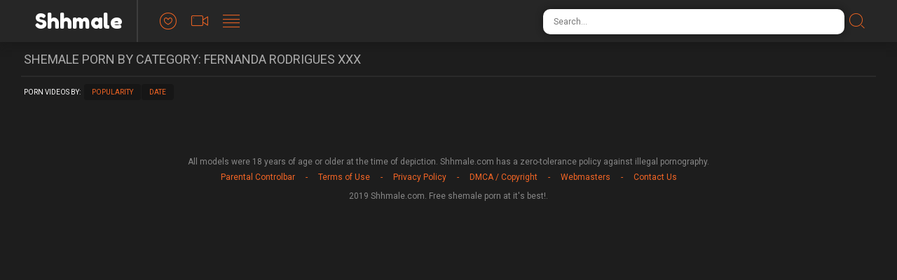

--- FILE ---
content_type: text/css
request_url: https://shhmale.com/assets/css/app.css
body_size: 7161
content:
@import url("https://fonts.googleapis.com/css?family=Fredoka+One|Kaushan+Script|Roboto");

@font-face {
    font-family: wtf;
    src: url(../font/wtf.eot);
    src: url(../font/wtf.eot?#iefix) format("embedded-opentype"), url(../font/wtf.woff) format("woff"), url(../font/wtf.ttf) format("truetype"), url(../font/wtf.svg#wtf) format("svg");
    font-weight: 400;
    font-style: normal
}

[class*=icon-]:before {
    display: inline-block;
    font-family: wtf;
    font-style: normal;
    font-weight: 400;
    line-height: 1;
    -webkit-font-smoothing: antialiased;
    -moz-osx-font-smoothing: grayscale
}

.icon-down:before {
    content: "\0041"
}

.icon-left:before {
    content: "\0044"
}

.icon-right:before {
    content: "\0045"
}

.icon-chat:before {
    content: "\0046"
}

.icon-clock:before {
    content: "\0047"
}

.icon-cross:before {
    content: "\0048"
}

.icon-dating:before {
    content: "\0049"
}

.icon-heart:before {
    content: "\004a"
}

.icon-lines:before {
    content: "\004b"
}

.icon-search:before {
    content: "\004c"
}

.icon-star:before {
    content: "\004d"
}

.icon-video_small_icon:before {
    content: "\004e"
}

.icon-video:before {
    content: "\004f"
}

img,
legend {
    border: 0
}

legend,
td,
th {
    padding: 0
}

html {
    font-family: sans-serif;
    -ms-text-size-adjust: 100%;
    -webkit-text-size-adjust: 100%
}

body {
    margin: 0
}

article,
aside,
details,
figcaption,
figure,
footer,
header,
hgroup,
main,
menu,
nav,
section,
summary {
    display: block
}

audio,
canvas,
progress,
video {
    display: inline-block;
    vertical-align: baseline
}

audio:not([controls]) {
    display: none;
    height: 0
}

[hidden],
template {
    display: none
}

a {
    background-color: transparent
}

a:active,
a:hover {
    outline: 0
}

abbr[title] {
    border-bottom: 1px dotted
}

b,
optgroup,
strong {
    font-weight: 700
}

dfn {
    font-style: italic
}

h1 {
    font-size: 2em;
    margin: .67em 0
}

mark {
    background: #ff0;
    color: #000
}

small {
    font-size: 80%
}

sub,
sup {
    font-size: 75%;
    line-height: 0;
    position: relative;
    vertical-align: baseline
}

sup {
    top: -.5em
}

sub {
    bottom: -.25em
}

svg:not(:root) {
    overflow: hidden
}

figure {
    margin: 1em 40px
}

hr {
    box-sizing: content-box;
    height: 0
}

pre,
textarea {
    overflow: auto
}

code,
kbd,
pre,
samp {
    font-family: monospace, monospace;
    font-size: 1em
}

button,
input,
optgroup,
select,
textarea {
    color: inherit;
    font: inherit;
    margin: 0
}

button {
    overflow: visible
}

button,
select {
    text-transform: none
}

button,
html input[type=button],
input[type=reset],
input[type=submit] {
    -webkit-appearance: button;
    cursor: pointer
}

button[disabled],
html input[disabled] {
    cursor: default
}

button::-moz-focus-inner,
input::-moz-focus-inner {
    border: 0;
    padding: 0
}

input {
    line-height: normal
}

input[type=checkbox],
input[type=radio] {
    box-sizing: border-box;
    padding: 0
}

input[type=number]::-webkit-inner-spin-button,
input[type=number]::-webkit-outer-spin-button {
    height: auto
}

input[type=search] {
    -webkit-appearance: textfield;
    box-sizing: content-box
}

input[type=search]::-webkit-search-cancel-button,
input[type=search]::-webkit-search-decoration {
    -webkit-appearance: none
}

fieldset {
    border: 1px solid silver;
    margin: 0 2px;
    padding: .35em .625em .75em
}

table {
    border-collapse: collapse;
    border-spacing: 0
}

*,
:after,
:before {
    box-sizing: border-box
}

html {
    font-size: 10px;
    -webkit-tap-highlight-color: transparent
}

body {
    font-family: Roboto, Helvetica, Arial, sans-serif;
    font-size: 0;
    font-weight: 400;
    line-height: 1.42857143;
    color: #262626;
    background-color: #1d1d1d;
    -webkit-font-smoothing: antialiased;
    -moz-osx-font-smoothing: grayscale
}

.mobile-overflow-fix {
    overflow-x: hidden;
    position: relative
}

a {
    text-decoration: none
}

.header {
    background-color: #262626;
    height: 60px;
    position: relative;
    box-shadow: 0 6px 10px hsla(0, 0%, 9%, .5)
}

.header:after {
    clear: both;
    display: table;
    content: ""
}

.mobile-menu-button,
.mobile-search-button {
    font-size: 22px;
    color: #f36523;
    display: none
}

.mobile-menu-button.opened i:before,
.mobile-search-button.opened i:before {
    content: "\0048"
}

.logo-container {
    float: left;
    border-right: 2px solid #3d3d3d
}

.logo {
    color: #f36523;
    font-family: Kaushan Script;
    font-size: 30px;
    line-height: 60px;
    font-weight: 400;
    margin: 0;
    padding: 0 20px
}

.logo span {
    color: #fff;
    font-family: Fredoka One
}

.header-nav {
    float: left;
    padding: 0;
    list-style-type: none;
    margin-left: 20px
}

.header-nav li {
    display: inline-block;
    margin-right: 1px;
    position: relative
}

.header-nav li:hover i {
    color: #fff
}

.header-nav li:hover .menu-item-text {
    opacity: 1;
    visibility: visible
}

.header-nav li a {
    display: block;
    text-align: center
}

.header-nav li i {
    font-size: 24px;
    padding: 0 10px;
    color: #f36523
}

.header-nav li i:before {
    line-height: 60px
}

.header-nav li .menu-item-text {
    position: absolute;
    left: 50%;
    top: 47px;
    -webkit-transform: translate(-50%);
    transform: translate(-50%);
    display: block;
    color: #fff;
    font-size: 9px;
    text-transform: uppercase;
    border-radius: 3px;
    background-color: #1f1f1f;
    text-align: center;
    padding: 2px 5px;
    white-space: nowrap;
    opacity: 0;
    visibility: hidden
}

.header-nav li .menu-item-text:before {
    position: absolute;
    top: -3px;
    left: 50%;
    display: block;
    content: "";
    width: 0;
    height: 0;
    border-style: solid;
    -webkit-transform: translate(-50%) rotate(1turn);
    transform: translate(-50%) rotate(1turn);
    border-width: 0 3px 3px;
    border-color: transparent transparent #1f1f1f
}

.header-links {
    padding: 0;
    list-style-type: none;
    float: left;
    margin-left: 20px
}

.header-links li {
    display: inline-block;
    margin: 0 7px
}

.header-links li:hover .links-item-text,
.header-links li:hover i {
    color: #f36523
}

.header-links li a {
    display: block;
    text-align: center;
    padding: 10px 0 0
}

.header-links li i {
    font-size: 20px;
    color: #fff
}

.header-links li i.icon-dating {
    padding-left: 4px
}

.header-links li .links-item-text {
    display: block;
    color: #686868;
    font-size: 9px;
    text-transform: uppercase;
    line-height: 1
}

.search-form {
    margin-top: 13px;
    margin-right: 15px;
    float: right;
    width: 460px;
    position: relative;
    padding-right: 30px
}

.search-input {
    width: 100%;
    box-shadow: 0 0 10px #171717;
    border-radius: 10px;
    background-color: #fff;
    color: #2a2a2a;
    font-size: 12px;
    font-weight: 400;
    line-height: 18px;
    outline: none;
    border: none;
    padding: 9px 15px
}

.search-button {
    position: absolute;
    height: 35px;
    width: 35px;
    right: -5px;
    top: 3px;
    border: none;
    background-color: transparent;
    font-size: 22px;
    color: #f36621;
    outline: none
}

.related-searches {
    position: absolute;
    top: 75%;
    left: 0;
    padding: 0;
    padding-bottom: 10px;
    list-style-type: none;
    background-color: #fff;
    width: 100%;
    margin-right: 30px;
    box-shadow: 0 3px 3px hsla(0, 0%, 9%, .5);
    border-bottom-left-radius: 10px;
    border-bottom-right-radius: 10px
}

.related-searches li a {
    font-size: 12px;
    line-height: 18px;
    color: #a3a3a3;
    padding: 9px 15px;
    position: relative
}

.related-searches li a:before {
    position: absolute;
    left: 5px;
    top: 8px;
    content: "\0045";
    font-size: 7px;
    font-family: wtf;
    color: #f36523
}

.related-searches li a span {
    color: #2a2a2a
}

.mobile-search .related-searches {
    margin-left: 5px
}

.content,
.header-container {
    width: 1708px;
    margin: auto
}

.title-block {
    padding: 0 4px;
    border-bottom: 2px solid #2a2a2a;
    margin-bottom: 10px;
    height: 50px;
    overflow: hidden;
    width: 100%
}

.title-block:after {
    clear: both;
    display: table;
    content: ""
}

.title {
    color: #acacac;
    font-weight: 400;
    font-size: 18px;
    line-height: 50px;
    margin: 0
}

.title,
.title-extra {
    float: left;
    text-transform: uppercase
}

.title-extra {
    margin-left: 5px;
    color: #686868;
    font-size: 10px;
    line-height: 56px
}

.sorting-block {
    padding: 0 4px;
    display: -ms-flexbox;
    display: flex;
    -ms-flex-align: center;
    align-items: center;
    margin-bottom: 10px
}

.sort-by {
    color: #fffefe;
    font-size: 10px;
    text-transform: uppercase;
    margin-right: 5px
}

.sort-buttons {
    padding: 0;
    list-style-type: none;
    margin-right: 5px
}

.sort-buttons li {
    display: inline-block;
    margin-right: 1px
}

.sort-buttons li a {
    display: block;
    color: #f36523;
    font-size: 10px;
    text-transform: uppercase;
    background-color: #161616;
    border-radius: 4px;
    padding: 5px 11px 4px
}

.sort-buttons li a:hover {
    color: #161616;
    background-color: #f36523
}

.sorting-dropdown {
    float: left;
    min-width: 90px;
    margin-right: 1px;
    position: relative
}

.sorting-dropdown .dropdown-current {
    cursor: pointer;
    display: block;
    color: #686868;
    font-size: 10px;
    text-transform: uppercase;
    border-radius: 4px;
    border: 1px solid #686868;
    background-color: transparent;
    padding: 4px 20px 3px 11px;
    position: relative
}

.sorting-dropdown .dropdown-current.opened {
    background-color: #0f0f0f
}

.sorting-dropdown .dropdown-current:after {
    position: absolute;
    right: 5px;
    top: 6px;
    font-family: wtf;
    content: "\0041";
    color: #fff;
    font-size: 7px
}

.sorting-dropdown .dropdown-list {
    padding: 0;
    padding-top: 3px;
    list-style-type: none;
    background-color: #0f0f0f;
    position: absolute;
    top: 85%;
    left: 0;
    width: 100%;
    overflow: hidden;
    border-radius: 4px;
    border: 1px solid #686868;
    border-top: none;
    border-top-left-radius: 0;
    border-top-right-radius: 0;
    display: none;
    z-index: 2
}

.sorting-dropdown .dropdown-list.opened {
    display: block
}

.sorting-dropdown .dropdown-list li a {
    display: block;
    color: #fff;
    font-size: 10px;
    text-transform: uppercase;
    padding: 4px 11px 3px;
    white-space: nowrap;
    overflow: hidden;
    text-overflow: ellipsis
}

.sorting-dropdown .dropdown-list li a:hover {
    color: #f36523
}

.thumb {
    width: 335px;
    border-radius: 5px;
    overflow: hidden;
    margin: 3px 2px;
    display: inline-block;
    vertical-align: top;
    box-shadow: 0 0 10px rgba(0, 0, 0, .75)
}

.thumb:hover {
    box-shadow: 0 0 10px rgba(0, 0, 0, .75), 0 2px 0 #f36523
}

.thumb:hover .thumb-desc {
    opacity: 1;
    visibility: visible
}

.thumb:hover .thumb-dur {
    bottom: auto;
    top: 3px
}

.thumb-cat:hover {
    box-shadow: 0 0 10px rgba(0, 0, 0, .75), 0 2px 0 #f36523
}

.thumb-cat-title {
    margin: 0;
    color: #fff;
    font-size: 14px;
    font-weight: 400;
    padding: 3px 5px;
    white-space: nowrap;
    overflow: hidden;
    text-overflow: ellipsis;
    box-shadow: 0 0 5px rgba(0, 0, 0, .75);
    background-color: #101010
}

.thumb-img-wrapper {
    width: 100%;
    position: relative;
    border-radius: 5px;
    overflow: hidden
}

.thumb-img-wrapper img {
    width: 100%;
    height:auto;
}

.thumb-desc {
    opacity: 0;
    visibility: hidden;
    bottom: 0;
    left: 0;
    width: 100%;
    display: block;
    white-space: nowrap;
    overflow: hidden;
    text-overflow: ellipsis;
    font-size: 12px;
    padding: 2px 5px
}

.thumb-count,
.thumb-desc,
.thumb-dur {
    position: absolute;
    color: #fff;
    background-color: hsla(0, 0%, 6%, .9)
}

.thumb-count,
.thumb-dur {
    right: 3px;
    bottom: 3px;
    top: auto;
    border-radius: 5px;
    font-size: 10px;
    padding: 3px 7px 3px 20px
}

.thumb-count:before,
.thumb-dur:before {
    position: absolute;
    left: 5px;
    top: 2px;
    font-size: 11px;
    font-family: wtf;
    content: "\0047"
}

.thumb-count:before {
    content: "\004e"
}

.pagination-block {
    padding: 10px 0
}

.pagination-block:after {
    clear: both;
    display: table;
    content: ""
}

.pagination {
    float: right;
    padding: 0;
    list-style-type: none
}

.pagination li {
    display: inline-block;
    vertical-align: top;
    margin-right: 2px;
    margin-bottom: 2px
}

.pagination li.active a,
.pagination li:hover a {
    background-color: #f36523;
    color: #161616
}

.pagination li.active a i,
.pagination li:hover a i {
    color: #161616
}

.pagination li a {
    display: block;
    font-size: 16px;
    text-transform: uppercase;
    color: #f36523;
    min-width: 39px;
    text-align: center;
    line-height: 39px;
    background-color: #161616;
    border-radius: 48px
}

.pagination li a i {
    font-size: 12px;
    color: #f36523;
    display: block;
    position: relative;
    min-height: 39px
}

.pagination li a i:before {
    position: absolute;
    left: 50%;
    top: 50%;
    -webkit-transform: translate(-50%, -50%);
    transform: translate(-50%, -50%)
}

.categories-block {
    background-color: #2a2a2a
}

.categories-list {
    padding: 0 2px;
    list-style-type: none;
    display: inline-block;
    vertical-align: top;
    width: 100%
}

.categories-list li {
    height: 40px;
    width: 160px;
    overflow: hidden;
    display: inline;
    float: left;
    list-style: none;
    border-bottom: 1px #383838 solid;
    margin: 0 10px;
}

.categories-list li.cat-letter span {
    color: #f36523;
    padding-left: 25px;
    font-size: 24px;
    line-height: 40px;
    text-transform: uppercase;
}

.categories-list li a {
    display: block;
    overflow: hidden
}

.categories-list li a:after {
    clear: both;
    display: table;
    content: ""
}

.categories-list li a:hover .cat-title {
    color: #f36523
}

.categories-list li a:hover .cat-count {
    background-color: #f36523;
    color: #161616
}

.categories-list li a .cat-title {
    color: #fff;
    font-size: 14px;
    line-height: 40px;
    display: block;
    float: left;
    padding-left: 25px;
    margin-right: 20px;
    position: relative;
}

/*.categories-list li a .cat-title:before{position:absolute;content:".";left:10px;bottom:8px;color:#f36523;font-size:30px}*/
.categories-list li a .cat-count {
    position: relative;
    float: right;
    color: #fff;
    display: block;
    font-size: 10px;
    border-radius: 5px;
    background-color: hsla(0, 0%, 22%);
    padding: 3px 5px 3px 5px;
    margin-top: 11px
}

.categories-list li a .cat-count:before {
    position: absolute;
    left: 5px;
    top: 2px;
    font-size: 11px;
    font-family: wtf;
}

.tags-block {
    padding: 0 4px
}

.tags {
    padding: 0;
    list-style-type: none
}

.tags li {
    display: inline-block;
    margin-right: 15px
}

.tags li a {
    display: block;
    font-size: 12px;
    color: #fff
}

.tags li a:before {
    content: "#";
    color: #f36525;
    padding-right: 3px
}

.tags li a:hover {
    color: #f36525
}

.top-column {
    padding: 0;
    width: 16.66%;
    display: inline-block;
    vertical-align: top;
    padding: 0 3px
}

.top-column li {
    position: relative
}

.top-column li:last-child a {
    border-bottom: 1px solid #333
}

.top-column li:hover {
    border-right: 3px solid #f36523;
    color: #f36523;
    background-color: #171717
}

.top-column li:hover:after {
    content: "";
    position: absolute;
    right: 0;
    top: 16px;
    width: 0;
    height: 0;
    border-style: solid;
    border-width: 5px 4px 5px 0;
    border-color: transparent #f36523 transparent transparent
}

.top-column li a {
    display: block;
    border-top: 1px solid #333;
    color: #fff;
    font-size: 16px;
    line-height: 41px;
    position: relative;
    padding-left: 25px;
    white-space: nowrap;
    overflow: hidden;
    text-overflow: ellipsis
}

.top-column li a:before {
    position: absolute;
    content: ".";
    left: 10px;
    bottom: 8px;
    color: #f36523;
    font-size: 30px
}

.footer {
    margin-top: 40px;
    padding: 10px 0;
    text-align: center
}

.footer-text {
    color: #878787;
    font-size: 12px
}

.footer-links {
    padding: 0;
    list-style-type: none;
    margin: 5px 0 10px
}

.footer-links li {
    display: inline-block;
    vertical-align: top
}

.footer-links li:after {
    font-size: 12px;
    content: "-";
    color: #f36525
}

.footer-links li:last-child:after {
    content: ""
}

.footer-links li a {
    padding: 5px 15px;
    color: #f36525;
    font-size: 12px
}

.footer-links li a:hover {
    color: #fff
}

.footer-copy {
    color: #878787;
    font-size: 12px
}

.mobile-menu {
    width: 100%;
    z-index: 3;
    position: absolute;
    left: 0;
    top: -500px;
    background-color: rgba(42, 42, 42, .9);
    opacity: 0;
    visibility: hidden;
    transition: all .25s ease-in-out
}

.mobile-menu.opened {
    opacity: 1;
    visibility: visible;
    top: 100%
}

.mobile-menu .header-container {
    display: block;
    width: 100%
}

.mobile-menu .header-links,
.mobile-menu .header-nav {
    display: block;
    float: none;
    text-align: left;
    padding: 0;
    margin: 0;
    width: 100%;
    margin: auto
}

.mobile-menu .header-links li,
.mobile-menu .header-nav li {
    display: block;
    width: 100%;
    float: left;
    padding-left: 79px;
    margin: 0
}

.mobile-menu .header-links li:hover,
.mobile-menu .header-nav li:hover {
    background-color: #0e0e0e
}

.mobile-menu .header-links li a,
.mobile-menu .header-nav li a {
    text-align: left;
    display: block;
    width: 100%;
    height: 100%;
    padding: 0
}

.mobile-menu .header-links li a:after,
.mobile-menu .header-nav li a:after {
    display: table;
    clear: both;
    content: ""
}

.mobile-menu .header-links li i,
.mobile-menu .header-nav li i {
    float: left;
    padding: 0;
    font-size: 24px;
    padding-right: 20px
}

.mobile-menu .header-links li i:before,
.mobile-menu .header-nav li i:before {
    line-height: 41px
}

.mobile-menu .header-links li span,
.mobile-menu .header-nav li span {
    float: left;
    top: auto;
    left: auto;
    opacity: 1;
    visibility: visible;
    position: relative;
    text-align: left;
    -webkit-transform: translate(0);
    transform: translate(0);
    background-color: transparent;
    font-size: 9px;
    padding: 0;
    line-height: 41px;
    text-transform: uppercase;
    color: #fff
}

.mobile-menu .header-links li span:before,
.mobile-menu .header-nav li span:before {
    display: none
}

.mobile-search {
    opacity: 0;
    visibility: hidden;
    z-index: 3;
    width: 100%;
    position: absolute;
    left: 0;
    top: 100%;
    background-color: rgba(42, 42, 42, .9);
    transition: all .25s ease-in-out
}

.mobile-search.opened {
    opacity: 1;
    visibility: visible
}

.mobile-search .header-container {
    display: block
}

.mobile-search .search-form {
    display: block;
    padding-left: 5px;
    margin-bottom: 15px;
    width: 100%;
    float: none
}

.player-block {
    position: relative
}

.player-content {
    width: 100%;
    padding-right: 310px
}

.player {
    position: relative;
    width: 100%;
    padding-bottom: 65%;
    height: 0
}

.player>iframe {
    position: absolute;
    width: 100%;
    height: 100%;
    left: 0;
    top: 0
}

.player-info:after {
    clear: both;
    content: "";
    display: table
}

.player-counters {
    float: left;
    padding: 0;
    list-style-type: none;
    margin-top: 8px
}

.player-counters li {
    display: inline-block;
    font-size: 12px;
    text-transform: uppercase;
    color: #fff;
    padding: 5px 5px 5px 0
}

.player-counters li:last-child:after {
    content: ""
}

.player-counters li:after {
    padding-left: 5px;
    content: "|";
    color: #262626
}

.player-counters li span {
    color: #acacac
}

.player-report-button {
    position: relative;
    margin-top: 5px;
    float: right;
    color: #f36523;
    font-size: 14px;
    text-transform: uppercase;
    border-radius: 4px;
    background-color: #161616;
    padding: 6px 40px 6px 15px
}

.player-report-button:hover {
    background-color: #f36523;
    color: #161616
}

.player-report-button:hover:after {
    background-image: url([data-uri])
}

.player-report-button:after {
    z-index: 1;
    position: absolute;
    right: 10px;
    top: 6px;
    content: "";
    display: block;
    height: 20px;
    width: 20px;
    background-size: cover;
    background-image: url([data-uri])
}

.player-sidebar {
    right: 0;
    top: 0;
    position: absolute;
    width: 300px
}

.promo-item {
    margin-bottom: 10px
}

.player-bottom-block {
    position: relative
}

.player-bottom-block:after {
    content: "";
    display: table;
    clear: both
}

.player-related {
    width: 100%;
    padding-right: 310px
}

.player-related .thumb {
    width: 16.2%;
    margin: .2%
}

.player-sidebar-related {
    width: 300px;
    position: absolute;
    top: 0;
    right: 0;
    float: right
}

.sidebar-related-thumbs .thumb {
    width: 49%;
    margin: .5%
}

@media screen and (max-width:1750px) {

    .content,
    .header-container {
        width: 1464px
    }

   

    .player-related .thumb {
        width: 19.5%;
        padding: .25%
    }
    
}

@media screen and (max-width:1500px) {

    .content,
    .header-container {
        width: 1220px
    }

    .thumb {
        width: 284px;
        height: auto;
    }

    .player-related .thumb {
        width: 24.6%;
        padding: .1%
    }
}

@media screen and (max-width:1270px) {

    .content,
    .header-container {
        width: 976px
    }

    .header-links,
    .header-nav,
    .search-form {
        display: none
    }

    .thumb {
        width: 238px;
        height: auto;
    }

    .header-container {
        display: -ms-flexbox;
        display: flex;
        -ms-flex-pack: justify;
        justify-content: space-between;
        -ms-flex-align: center;
        align-items: center
    }

    .logo-container {
        border: none
    }

    .mobile-menu-button,
    .mobile-search-button {
        display: block
    }

    .top-column {
        width: 33.33%
    }

    .categories-list {
        width: 100%
    }

    .categories-list li {
        display: inline-block;
        margin-right: 10px
    }

    .categories-list li.cat-letter {
        display: block;
    }

    .player-sidebar-related {
        display: none
    }

    .player-related {
        padding-right: 0
    }
}

@media screen and (max-width:1000px) {

    .content,
    .header-container {
        width: 95%
    }

    .player-related .thumb,
    .thumb {
        width: 24.5%;
        margin: .25%
    }

    .mobile-menu .header-links li,
    .mobile-menu .header-nav li {
        padding-left: 2.5%
    }

    .player-content {
        padding-right: 0
    }

    .player-sidebar {
        margin-top: 10px;
        position: relative;
        width: 100%;
        text-align: center;
        max-height: 275px;
        overflow: hidden
    }

    .promo-item {
        display: inline-block;
        margin: 0 5px 25px
    }
}

@media screen and (max-width:760px) {

    .content,
    .header-container {
        width: 97%
    }

    .player-related .thumb,
    .thumb {
        width: 32.7%;
        margin: .3%
    }

    .top-column {
        width: 50%
    }

    .mobile-menu .header-links li,
    .mobile-menu .header-nav li {
        padding-left: 1.5%
    }

    .sorting-block {
        -ms-flex-direction: column;
        flex-direction: column;
        -ms-flex-align: start;
        align-items: flex-start;
        padding: 0 2px
    }

    .sorting-block .sort-buttons,
    .sorting-block .sort-by {
        margin-bottom: 3px
    }
}

@media screen and (max-width:520px) {

    .player-related .thumb,
    .thumb {
        width: 49%;
        margin: .5%
    }

    .promo-item {
        margin: 0 0 25px
    }
}


--- FILE ---
content_type: application/javascript
request_url: https://shhmale.com/assets/js/app.js
body_size: 1254
content:
"use strict";$(document).ready(function(){function e(){$(document).width()>1270&&t.outerHeight()>n.outerHeight()&&n.height(t.outerHeight())}function o(){$(".related-searches").width($(".search-input").outerWidth()),$(".mobile-search .related-searches").width($(".mobile-search .search-input").outerWidth())}var n=$(".player-related"),t=$(".player-sidebar-related");e(),o(),$(window).resize(function(){o(),e()}),$(".sorting-dropdown").hover(function(){$(this).find(".dropdown-current").toggleClass("opened"),$(this).find(".dropdown-list").toggleClass("opened")}),$(".header-nav").clone().appendTo(".mobile-menu .header-container"),$(".header-links").clone().appendTo(".mobile-menu .header-container"),$(".search-form").clone().appendTo(".mobile-search .header-container"),$(".mobile-search-button").click(function(e){e.preventDefault(),$(this).toggleClass("opened"),$(".mobile-search").toggleClass("opened"),$(".search-input").focus(),o(),$(".mobile-menu").removeClass("opened"),$(".mobile-menu-button").removeClass("opened")}),$(".mobile-menu-button").click(function(e){e.preventDefault(),$(this).toggleClass("opened"),$(".mobile-menu").toggleClass("opened"),$(".mobile-search").removeClass("opened"),$(".mobile-search-button").removeClass("opened")})});